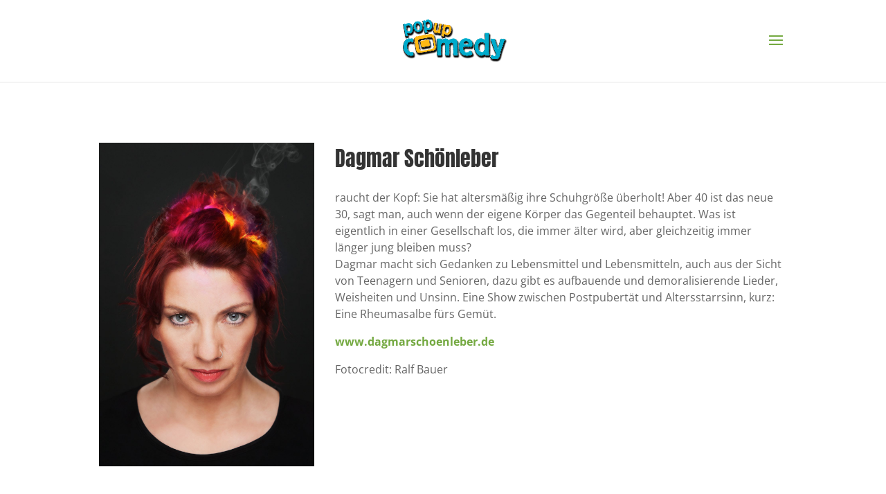

--- FILE ---
content_type: text/css
request_url: https://www.popupcomedy.de/wp-content/uploads/omgf/et-builder-googlefonts-cached/et-builder-googlefonts-cached.css?ver=1667249428
body_size: 181
content:
/**
 * Auto Generated by OMGF
 * @author: Daan van den Bergh
 * @url: https://daan.dev
 */

@font-face {
    font-family: 'Anton';
    font-style: normal;
    font-weight: 400;
    font-display: swap;
    src:     url('https://www.popupcomedy.de/wp-content/uploads/omgf/et-builder-googlefonts-cached/anton-normal-latin-ext-400.woff2') format('woff2');
    unicode-range: U+0100-024F, U+0259, U+1E00-1EFF, U+2020, U+20A0-20AB, U+20AD-20CF, U+2113, U+2C60-2C7F, U+A720-A7FF;
}
@font-face {
    font-family: 'Anton';
    font-style: normal;
    font-weight: 400;
    font-display: swap;
    src:     url('https://www.popupcomedy.de/wp-content/uploads/omgf/et-builder-googlefonts-cached/anton-normal-latin-400.woff2') format('woff2');
    unicode-range: U+0000-00FF, U+0131, U+0152-0153, U+02BB-02BC, U+02C6, U+02DA, U+02DC, U+2000-206F, U+2074, U+20AC, U+2122, U+2191, U+2193, U+2212, U+2215, U+FEFF, U+FFFD;
}


--- FILE ---
content_type: text/javascript
request_url: https://www.popupcomedy.de/wp-content/themes/Divi/js/application.js?ver=6.9
body_size: 103
content:
jQuery(function(){
    var $ = jQuery.noConflict();
    
    $(function () {
        $('[data-toggle="tooltip"]').tooltip()
    });
    
    $('.btn_show_all').on('click', function(){
        $('.btn_show_all_container').fadeOut('fast', function(){
            $('.other_events').removeClass('d-none');    
        });
        
    });
    
    $('.lazy').Lazy({
        scrollDirection: 'vertical',
        effect: 'fadeIn',
        visibleOnly: true,
        onError: function(element) {
            console.log('error loading ' + element.data('src'));
        }
    });
    
    $('#mobile_menu_slide').find('li').each(function(){
        if ($(this).find('a').text() == 'Tickets') {
            $(this).find('a').attr('target', '_blank');
        }    
    });
    
})